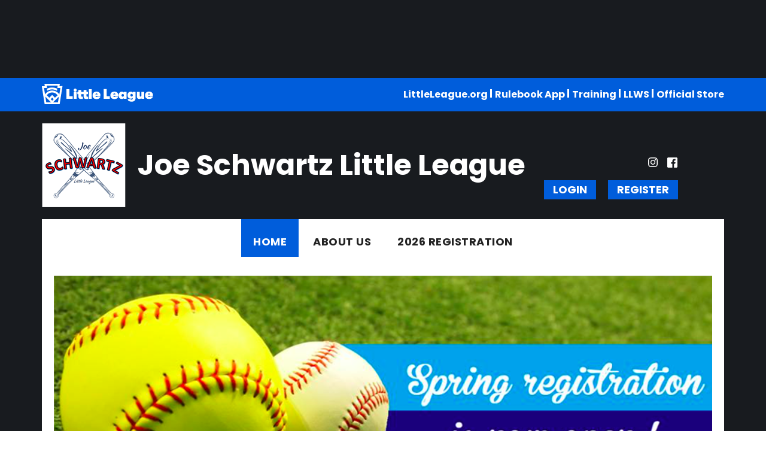

--- FILE ---
content_type: text/html; charset=utf-8
request_url: https://www.google.com/recaptcha/api2/aframe
body_size: 267
content:
<!DOCTYPE HTML><html><head><meta http-equiv="content-type" content="text/html; charset=UTF-8"></head><body><script nonce="jNxXkd8d_MPdhWBNNpgLpA">/** Anti-fraud and anti-abuse applications only. See google.com/recaptcha */ try{var clients={'sodar':'https://pagead2.googlesyndication.com/pagead/sodar?'};window.addEventListener("message",function(a){try{if(a.source===window.parent){var b=JSON.parse(a.data);var c=clients[b['id']];if(c){var d=document.createElement('img');d.src=c+b['params']+'&rc='+(localStorage.getItem("rc::a")?sessionStorage.getItem("rc::b"):"");window.document.body.appendChild(d);sessionStorage.setItem("rc::e",parseInt(sessionStorage.getItem("rc::e")||0)+1);localStorage.setItem("rc::h",'1768552008311');}}}catch(b){}});window.parent.postMessage("_grecaptcha_ready", "*");}catch(b){}</script></body></html>

--- FILE ---
content_type: text/css
request_url: https://dt5602vnjxv0c.cloudfront.net/resources/contentrotator/themes/littleleague2020/littleleague2020.css?cdv=297
body_size: 922
content:
#slider1110520 {
	position: relative;
	padding: 0 5px;
}

#slider1110520 .slides {
	float: left;
	background: #fff;
	width: 100%;
}

#slider1110520 ul.skList {
	margin: 0;
	padding: 0;
}

#slider1110520 li.skItem {
	margin: 0;
	padding: 0;
	list-style: none;
	float: left;
	position: relative;
}
#slider1110520 .skImg {
	width: 1110px;
	height: 520px;
}

.caroufredsel_wrapper {
	margin: 0 !important;
}

.skCaption {
	display: block;
	text-align: center;
	position: absolute;
	left: 0;
	bottom: 0;
	width: 100%;
	display: table;
	height: 108px;
	background: transparent linear-gradient(180deg, #29292900 0%, #000000 100%) 0% 0% no-repeat padding-box;
	opacity: 1;
}
.skCaption .skWrapper {
	display: table-cell;
	vertical-align: middle;
	padding: 10px 10px 35px;
}

.skCaption .skTitle {
	display: block;
	font-family: 'Poppins', sans-serif;
	font-size: 32px;
	font-weight: 700;
	line-height: 30px;
	color: #ffffff;
	text-transform: uppercase;
	padding: 0;
	word-break: break-word;
}
#slider1110520 .skPager {
	position: absolute;
    bottom: 20px;
    text-align: center;
    width: 100%;
    margin: 0;
    padding: 0;
}
#slider1110520 .skPager a{
	display: inline-block;
    vertical-align: middle;
    margin: 0 5px;
    height: 10px;
    width: 10px;
    color: transparent;
    border-radius: 50%;
    cursor: pointer;
    border: none;
    padding: 0;
    border-width: 2px;
    border-style: solid;
    transition: 0.3s;
    background-color: #ffffff;
    border-color: #ffffff;
}
#slider1110520 .skPager a.selected{
	background-color: transparent;
}
#slider1110520 .skPrevBtn{
	left: -15px;
	
}
#slider1110520 .skNextBtn {
	right: -15px;
}
#slider1110520 .skPrevBtn,
#slider1110520 .skNextBtn {
	background-color: #ffffff;
	height: 58px;
    width: 33px;
    padding: 11px;
    top: 0;
    margin-top: 221px;
	position: absolute;
	text-indent: -9999px;
	z-index: 1;
}
#slider1110520 .skPrevBtn::before ,
#slider1110520 .skNextBtn::before  {
	content: '';
	width: 0;
	position: absolute;
	top: 25px;
    left: 20px;
	border-top: 15px solid transparent;
	border-right: none;
	border-bottom: 15px solid transparent;
	transition: 0.2s;
}
#slider1110520 .skPrevBtn:before  {
	left: 20px;
	border-right: 15px solid #005DDB;
}
#slider1110520 .skNextBtn:before  {
	right: -11px;
	border-left: 15px solid #005DDB;
}
#slider1110520 .skPrevBtn:hover:before{
	border-right-color: #181B1F;
}
#slider1110520 .skNextBtn:hover:before{
	border-left-color: #181B1F;
}

@media screen and (max-width: 940px) {
	#slider1110520 .skImg{
		width: 100%;
		height: auto;
	}
}
@media screen and (max-width: 768px) {
	.skCaption {
		height: 75px;
	}
	.skCaption .skTitle {
		font-size: 16px;
		line-height: 16px;
	}
	.skCaption .skWrapper{
		padding: 10px 10px 10px;
	}
	#slider1110520 .skPager{
		bottom: 8px;
	}
	#slider1110520 .skPager a{
		height: 8px;
		width: 8px;
	}
	#slider1110520 .skPrevBtn{
		left: 5px;
	}
	#slider1110520 .skNextBtn{
		right: 5px;
	}
	#slider1110520 .skPrevBtn, 
	#slider1110520 .skNextBtn {
		height: 25px;
		width: 14px;
		margin-top: 160px;
		padding: 5px;
	}
	#slider1110520 .skPrevBtn::before,
	#slider1110520 .skNextBtn::before {
		top: 10px;
		border-top: 9px solid transparent;
		border-bottom: 9px solid transparent;
	}
	#slider1110520 .skNextBtn::before {
		left: 12px;
		border-left: 9px solid #005DDB;
	}
	#slider1110520 .skPrevBtn::before {
		left: 4px;
		border-right: 9px solid #005DDB;
	}
}
@media screen and (max-width: 414px){
	#slider1110520 .skPrevBtn, 
	#slider1110520 .skNextBtn {
		margin-top: 70px;
	}
}
@media screen and (max-width: 320px){
	#slider1110520 .skPrevBtn, 
	#slider1110520 .skNextBtn {
		margin-top: 50px;
	}
}
